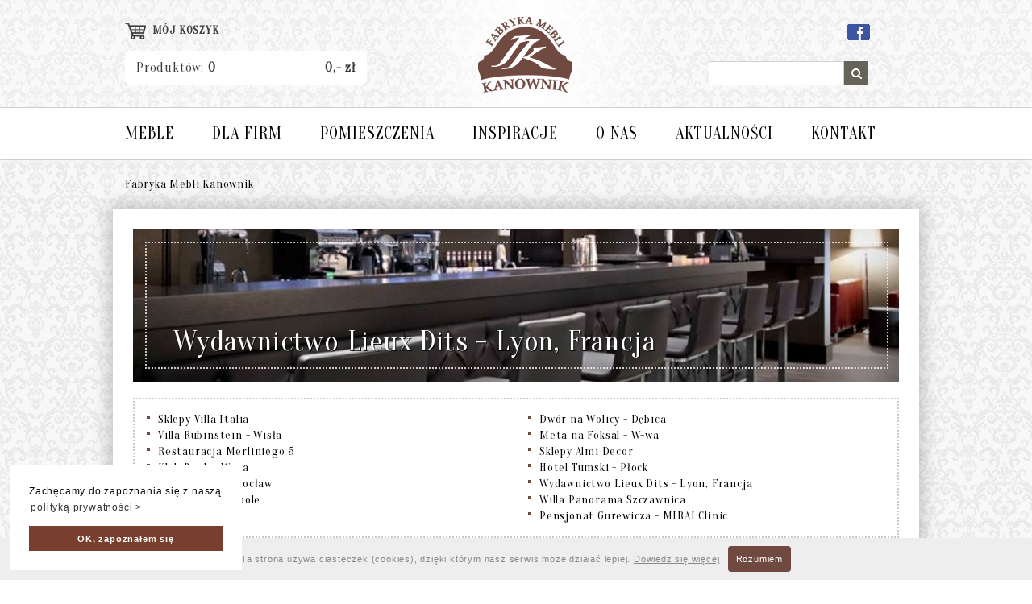

--- FILE ---
content_type: text/html; charset=UTF-8
request_url: https://www.kanownik.pl/firmy.php?id=632
body_size: 5947
content:

<!DOCTYPE html>
<!--[if IE 8 ]>
<html class="no-js ie8" lang="en"> <![endif]-->
<!--[if IE 9 ]>
<html class="no-js ie9" lang="en"> <![endif]-->
<!--[if (gt IE 9)|!(IE)]><!-->
<html class="no-js" lang="en"> <!--<![endif]-->
<head lang="en">
    <meta charset="UTF-8">
    <meta name="description" content="">
    <meta http-equiv="X-UA-Compatible" content="IE=edge">
    <meta name="viewport" content="width=device-width, initial-scale=1, maximum-scale=1">
	<link href='https://fonts.googleapis.com/css?family=Oranienbaum&subset=latin,latin-ext' rel='stylesheet' type='text/css'>

    <title>Meble dla firm na wymiar | Kanownik Warszawa - Wieliszew</title>
    <link rel="stylesheet" href="assets/fonts/font-awesome/css/font-awesome.min.css"/>
    <link rel="stylesheet" type="text/css" href="assets/css/bootstrap.css">
    <link rel="stylesheet" type="text/css" href="assets/css/style.css">
    <link rel="stylesheet" href="assets/css/select2.css">
	<script type="text/javascript" src="whcookies.js"></script>
	<link rel="icon" type="image/png" href="img/favicon.png">    
    <!--<link rel="stylesheet" type="text/css" href="assets/css/bootstrap.css">
    <link rel="stylesheet" type="text/css" href="assets/css/style.css">-->

    <!--[if lt IE 9]>
    <script src="assets/bootstrap/js/html5shiv.min.js"></script>
    <script src="assets/bootstrap/js/respond.min.js"></script>
    <![endif]-->

    <script src="assets/js/modernizr.custom.js"></script>
</head>

<body class="ct-headroom--scrollUpBoth cssAnimate">

<a name="gora"></a>

<div class="ct-headerWrapper" style="background-image: url('img/tlo-naglowek.png');">

<link rel="stylesheet" type="text/css" href="cookieconsent.min.css" />
<script src="cookieconsent.min.js"></script>
<script>
window.addEventListener("load", function(){
window.cookieconsent.initialise({
  "palette": {
    "popup": {
      "background": "#fff"
    },
    "button": {
      "background": "#783f2e"
    }
  },
  "position": "bottom-left"
})});
</script>

<script>
  (function(i,s,o,g,r,a,m){i['GoogleAnalyticsObject']=r;i[r]=i[r]||function(){
  (i[r].q=i[r].q||[]).push(arguments)},i[r].l=1*new Date();a=s.createElement(o),
  m=s.getElementsByTagName(o)[0];a.async=1;a.src=g;m.parentNode.insertBefore(a,m)
  })(window,document,'script','//www.google-analytics.com/analytics.js','ga');
  ga('create', 'UA-61738413-1', 'auto');
  ga('send', 'pageview');
</script>

<script language="JavaScript" type="text/javascript">
     function sprawdzenieDlugosci() 
      {
         if (document.wyszukiwarka.szukaj.value.length<3) {
          alert("Aby uruchomić wyszukiwarkę podaj min. 3 znaki.");
          return false;
         }
         return true;
        }
</script>

<script type="text/javascript">
function MM_swapImgRestore() { //v3.0
  var i,x,a=document.MM_sr; for(i=0;a&&i<a.length&&(x=a[i])&&x.oSrc;i++) x.src=x.oSrc;
}
function MM_preloadImages() { //v3.0
  var d=document; if(d.images){ if(!d.MM_p) d.MM_p=new Array();
    var i,j=d.MM_p.length,a=MM_preloadImages.arguments; for(i=0; i<a.length; i++)
    if (a[i].indexOf("#")!=0){ d.MM_p[j]=new Image; d.MM_p[j++].src=a[i];}}
}

function MM_findObj(n, d) { //v4.01
  var p,i,x;  if(!d) d=document; if((p=n.indexOf("?"))>0&&parent.frames.length) {
    d=parent.frames[n.substring(p+1)].document; n=n.substring(0,p);}
  if(!(x=d[n])&&d.all) x=d.all[n]; for (i=0;!x&&i<d.forms.length;i++) x=d.forms[i][n];
  for(i=0;!x&&d.layers&&i<d.layers.length;i++) x=MM_findObj(n,d.layers[i].document);
  if(!x && d.getElementById) x=d.getElementById(n); return x;
}

function MM_swapImage() { //v3.0
  var i,j=0,x,a=MM_swapImage.arguments; document.MM_sr=new Array; for(i=0;i<(a.length-2);i+=3)
   if ((x=MM_findObj(a[i]))!=null){document.MM_sr[j++]=x; if(!x.oSrc) x.oSrc=x.src; x.src=a[i+2];}
}
</script>

<div id="fb-root"></div>
<script>(function(d, s, id) {
  var js, fjs = d.getElementsByTagName(s)[0];
  if (d.getElementById(id)) return;
  js = d.createElement(s); js.id = id;
  js.src = "//connect.facebook.net/pl_PL/sdk.js#xfbml=1&version=v2.3";
  fjs.parentNode.insertBefore(js, fjs);
}(document, 'script', 'facebook-jssdk'));</script>

            <div class="container" style="width: 1000px;">

			<div style="width: 324px; float: left; margin-top: 28px;">


			<a href="s.php?id=1600" style="text-decoration: none;">
<img src="img/koszyk.png"><font style="color: #3f3f3f;">&nbsp; <b>MÓJ KOSZYK</b></font> <div id="koszyk">
<div class="row" style="background: #fff; border-radius: 5px; margin-top: 14px; margin-left: 0px; border-bottom: 1px solid #d1d0cd; width: 300px;">
<div class="col-sm-6" style="padding-top: 10px; padding-bottom: 10px; padding-left: 14px; color: #3a3a3a; font-size: 16px;">Produktów: <b>0</b></div>
<div class="col-sm-6" style="padding-top: 10px; padding-bottom: 10px; text-align: right; padding-right: 14px; color: #3a3a3a; font-size: 16px;"><b>0,- zł</b></div>
</div>
</a>
</div>

<div class="zawartosckoszyka" style="display: none;">

<table style="width: 100%; margin-top: 0px;"><tr><td style="padding-top: 25px; padding-bottom: 25px;" colspan="2"><div align="center" style="font-size: 18px; line-height: 26px;">W koszyku nie ma jeszcze produktów</div></td></tr></table>

</div>
            

            
            </div>
			<div style="width: 400px; float: left; text-align: left;"><a href="https://www.kanownik.pl"><img src="img/kanownik_meble.png" border="0" alt="Fabryka Mebli KANOWNIK – meble drewniane" title="Fabryka Mebli KANOWNIK  – meble drewniane" /></a></div>
			<div style="width: 230px; float: left; text-align: right; padding-right: 30px; padding-top: 0px;">

			<a href="https://pl-pl.facebook.com/meble.kanownik" target="_blank">
            <img src="img/ico_facebook.png" border="0" alt="Meble Kanownik na FB" title="Meble Kanownik na FB" style="margin-top: 30px; margin-bottom: 26px;">
            </a>
            
            <br/>
            <div style="width: 168px; float: left;">
            <form method="GET" action="s.php" ENCTYPE="multipart/form-data" ACCEPT-CHARSET="utf-8" NAME="wyszukiwarka" onSubmit="return sprawdzenieDlugosci()">
            <input type="text" name="szukaj" style="border: solid 1px #d1d0cd; width: 168px; height: 30px; padding-left: 6px; padding-top: 2px; padding-bottom: 2px; color: #000; font-size: 12px;">
            </form></div>
            <div style="width: 30px; float: left;"><a href="javascript:if (sprawdzenieDlugosci()) 
            document.wyszukiwarka.submit();"><img onClick="return sprawdzenieDlugosci();" src="img/ico_search.png" alt="szukaj" title="szukaj" border="0" style="align: absmidle;"></a></div>

            
            </div>
            </div>



            <nav class="navbar yamm">
                <div class="container" style="width: 1000px;">

                    <ul class="nav navbar-nav ct-navbar--fadeIn" >
                        <li class="dropdown">
                            <a href="794,Biblioteki.html">MEBLE</a>

                            <ul class="dropdown-menu ct-u-paddingBottom0">
                                <li>
                                    <div class="yamm-content">
                                        <div class="row">
                                            <h5 class="text-uppercase" style="color: #fff;"><strong>Meble</strong></h5>

            <div class="col-md-3 col-sm-3"><ul class="list-unstyled">
            
			<li><a href="1434,Bestsellery.html"><i class="fa fa-angle-right fa-fw"></i> Bestsellery</a></li>

			
			<li><a href="794,Biblioteki.html"><i class="fa fa-angle-right fa-fw"></i> Biblioteki</a></li>

			
			<li><a href="793,Biurka.html"><i class="fa fa-angle-right fa-fw"></i> Biurka</a></li>

			
			<li><a href="852,Drzwi.html"><i class="fa fa-angle-right fa-fw"></i> Drzwi</a></li>

			
			<li><a href="790,Garderoby.html"><i class="fa fa-angle-right fa-fw"></i> Garderoby</a></li>

			</ul></div><div class="col-md-3 col-sm-3"><ul class="list-unstyled">
			<li><a href="792,Komody-i-konsole.html"><i class="fa fa-angle-right fa-fw"></i> Komody i konsole</a></li>

			
			<li><a href="791,Kredensy.html"><i class="fa fa-angle-right fa-fw"></i> Kredensy</a></li>

			
			<li><a href="789,Lozka.html"><i class="fa fa-angle-right fa-fw"></i> Łóżka</a></li>

			
			<li><a href="784,Meble-do-kuchni.html"><i class="fa fa-angle-right fa-fw"></i> Meble do kuchni</a></li>

			
			<li><a href="797,Meble-do-lazienki.html"><i class="fa fa-angle-right fa-fw"></i> Meble do łazienki</a></li>

			</ul></div><div class="col-md-3 col-sm-3"><ul class="list-unstyled">
			<li><a href="799,Meble-dzieciece.html"><i class="fa fa-angle-right fa-fw"></i> Meble dziecięce</a></li>

			
			<li><a href="785,Stoly.html"><i class="fa fa-angle-right fa-fw"></i> Stoły</a></li>

			
			<li><a href="786,Stoly-kawowe.html"><i class="fa fa-angle-right fa-fw"></i> Stoły kawowe</a></li>

			
			<li><a href="787,Szafki-TV.html"><i class="fa fa-angle-right fa-fw"></i> Szafki TV</a></li>

			
			<li><a href="798,Zabudowy.html"><i class="fa fa-angle-right fa-fw"></i> Zabudowy</a></li>

			</ul></div><div class="col-md-3 col-sm-3"><ul class="list-unstyled">
            <li><a href="firmy.php?id=303"><i class="fa fa-angle-right fa-fw"></i> <b>Meble dla firm</b></a></li>
            <li><a href="kolekcje.php?id=2"><i class="fa fa-angle-right fa-fw"></i> Kolekcje</a></li>
            <li><a href="okazje.php"><i class="fa fa-angle-right fa-fw"></i> Wyprzedaż mebli</a></li>


           
                                                </ul>
                                            </div>
                                        </div>
                                    </div>
                                </li>
                            </ul>
                        </li>
                        
                        <li><a href="firmy.php?id=303">DLA FIRM</a></li>
                        
                        <li class="dropdown"><a href="pomieszczenia.php?id=4">POMIESZCZENIA</a>
                            <ul class="dropdown-menu ct-u-paddingBottom0">
                                <li>
                                    <div class="yamm-content">
                                        <div class="row">
                                            <h5 class="text-uppercase" style="color: #fff;"><strong>POMIESZCZENIA</strong></h5>

	<div class="col-md-6 col-sm-6"><ul class="list-unstyled">                        

		<li><a href="pomieszczenia.php?id=8"><i class="fa fa-angle-right fa-fw"></i>  Dla firm</a></li>
		<li><a href="pomieszczenia.php?id=4"><i class="fa fa-angle-right fa-fw"></i>  Gabinet</a></li>
		<li><a href="pomieszczenia.php?id=6"><i class="fa fa-angle-right fa-fw"></i>  Holl</a></li>
		<li><a href="pomieszczenia.php?id=1"><i class="fa fa-angle-right fa-fw"></i>  Jadalnia</a></li>
		<li><a href="pomieszczenia.php?id=2"><i class="fa fa-angle-right fa-fw"></i>  Kuchnia</a></li>
	</ul></div><div class="col-md-6 col-sm-6"><ul class="list-unstyled">	<li><a href="pomieszczenia.php?id=7"><i class="fa fa-angle-right fa-fw"></i>  Łazienka</a></li>
		<li><a href="pomieszczenia.php?id=9"><i class="fa fa-angle-right fa-fw"></i>  Pozostałe</a></li>
		<li><a href="pomieszczenia.php?id=3"><i class="fa fa-angle-right fa-fw"></i>  Salon</a></li>
		<li><a href="pomieszczenia.php?id=5"><i class="fa fa-angle-right fa-fw"></i>  Sypialnia</a></li>
	
                        
                                                </ul>
                                            </div>
                                        </div>
                                    </div>
                                </li>
                            </ul>                        
                        </li>


                        <li class="dropdown">
                            <a href="realizacje.php?id=1">INSPIRACJE</a>

                            <ul class="dropdown-menu ct-u-paddingBottom0">
                                <li>
                                    <div class="yamm-content">
                                        <div class="row">
                                            <h5 class="text-uppercase" style="color: #fff;"><strong>Inspiracje i realizacje</strong></h5>
                                            <div class="col-md-8 col-sm-8">
                                                <ul class="list-unstyled">
                                                <li><a href="realizacje.php?id=1"><i class="fa fa-angle-right fa-fw"></i> Dla domu</a></li>
                                                <li><a href="realizacje.php?id=2"><i class="fa fa-angle-right fa-fw"></i> Dla firmy</a></li>
                                                </ul>
                                             </div>
										</div>
                                        </div>
                                        </li>
                                        </ul>
                                        </li>
                        <li class="dropdown"><a href="805,O_nas.html">O NAS</a>

                            <ul class="dropdown-menu ct-u-paddingBottom0">
                                <li>
                                    <div class="yamm-content">
                                        <div class="row">
                                            <div class="col-md-12 col-sm-12">
                                                <ul class="list-unstyled">
                                                <li><a href="805,O_nas.html"><i class="fa fa-angle-right fa-fw"></i> O nas</a></li>
                                                <li><a href="1702,Polityka-prywatnosci.html"><i class="fa fa-angle-right fa-fw"></i> Polityka prywatności</a></li>
                                                </ul>
                                             </div>
										</div>
                                        </div>
                                        </li>
                                        </ul>                        
                        
                        </li>

                        <li class="dropdown">
                            <a href="aktualnosci.html">AKTUALNOŚCI</a>

                            <ul class="dropdown-menu ct-u-paddingBottom0">
                                <li>
                                    <div class="yamm-content">
                                        <div class="row">
                                            <div class="col-md-12 col-sm-12">
                                                <ul class="list-unstyled">
                                                <li><a href="aktualnosci.html"><i class="fa fa-angle-right fa-fw"></i> Aktualności</a></li>
                                                <li><a href="okazje.php"><i class="fa fa-angle-right fa-fw"></i> Wyprzedaże</a></li>
                                                </ul>
                                             </div>
										</div>
                                        </div>
                                        </li>
                                        </ul>
                                        </li>
                        <li><a href="802,Kontakt.html">KONTAKT</a></li>
                    </ul>
                    
                    
                </div>
            </nav>
        </div>


<div style="margin: auto; max-width: 970px; margin-top: 20px; margin-bottom: 20px;"><a href="https://www.kanownik.pl" style="color: #000;">Fabryka Mebli Kanownik</a></div>

<div class="ct-contentWrapper" style="max-width: 1000px; margin-top: 0px; background-image: url('img/tlo2.png');  padding: 25px; background-position: top center; background-repeat: no-repeat;   -webkit-box-shadow: 0px 0px 20px 5px rgba(0,0,0,0.2); -moz-box-shadow: 0px 0px 20px 5px rgba(0,0,0,0.2); box-shadow: 0px 0px 20px 5px rgba(0,0,0,0.2);">

<!--------- szablon listy produktow ------------>

                <div class="row">

                    <div class="col-md-12">

 

                    
                    <div style="width: 950px; height: 190px; background-image: url('img/6firmy2.jpg'); padding: 50px; padding-top: 100px;"><h1 style="color: #fff; font-size: 36px; text-shadow: 1px 1px #000;">Wydawnictwo Lieux Dits - Lyon, Francja</h1></div>

<!------------ produkty -------------->


  <link rel="stylesheet" href="css/style.css">
  <link rel="stylesheet" href="css/jPages.css">
  <link rel="stylesheet" href="css/animate.css">
  <link rel="stylesheet" href="css/github.css">

  <script type="text/javascript" src="js/jquery-1.8.2.min.js"></script>
  <script type="text/javascript" src="js/highlight.pack.js"></script>
  <script type="text/javascript" src="js/tabifier.js"></script>
  <script src="js/js.js"></script>

    <div id="content" class="defaults">

    <br/>

	<div style="width: 950px; border: 2px #cbcbcb dotted; padding: 15px; display: block;">

	<div class="row">
	<div class="col-md-6">
	
	

    <img src="img/dot.png" style="float: left;"/><a href="firmy.php?id=303" style="color: #000;"> Sklepy Villa Italia</a><br/>
	    

    <img src="img/dot.png" style="float: left;"/><a href="firmy.php?id=315" style="color: #000;"> Villa Rubinstein - Wisła</a><br/>
	    

    <img src="img/dot.png" style="float: left;"/><a href="firmy.php?id=342" style="color: #000;"> Restauracja Merliniego 5</a><br/>
	    

    <img src="img/dot.png" style="float: left;"/><a href="firmy.php?id=347" style="color: #000;"> Klub Bank - W-wa</a><br/>
	    

    <img src="img/dot.png" style="float: left;"/><a href="firmy.php?id=355" style="color: #000;"> Pod Fredrą - Wrocław</a><br/>
	    

    <img src="img/dot.png" style="float: left;"/><a href="firmy.php?id=360" style="color: #000;"> Piano Hotel - Opole</a><br/>
	</div><div class="col-md-6">    

    <img src="img/dot.png" style="float: left;"/><a href="firmy.php?id=375" style="color: #000;"> Dwór na Wolicy - Dębica</a><br/>
	    

    <img src="img/dot.png" style="float: left;"/><a href="firmy.php?id=506" style="color: #000;"> Meta na Foksal - W-wa</a><br/>
	    

    <img src="img/dot.png" style="float: left;"/><a href="firmy.php?id=514" style="color: #000;"> Sklepy Almi Decor</a><br/>
	    

    <img src="img/dot.png" style="float: left;"/><a href="firmy.php?id=531" style="color: #000;"> Hotel Tumski - Płock</a><br/>
	    

    <img src="img/dot.png" style="float: left;"/><a href="firmy.php?id=632" style="color: #000;"> Wydawnictwo Lieux Dits - Lyon, Francja</a><br/>
	    

    <img src="img/dot.png" style="float: left;"/><a href="firmy.php?id=903" style="color: #000;"> Willa Panorama Szczawnica</a><br/>
	    

    <img src="img/dot.png" style="float: left;"/><a href="firmy.php?id=956" style="color: #000;"> Pensjonat Gurewicza - MIRAI Clinic</a><br/>
	        </div>
	</div>
    </div>


      <!-- item container -->
      <ul id="itemContainer" style="width: 950px; margin-left: 0px;">


		<li>
        <div style="width: 302px; height: 230px; background-image: url('img/tlo6a.png'); float: left; padding: 15px; text-align: center;">
        <a href="1418,Lieux-Dits_001.html"><img src="../news/320_1418_01_biblioteka_lyon_francja.jpg" border="0"></a>
		<div class="opisProduktu"><a href="1418,Lieux-Dits_001.html" style="color: #000;">Lieux Dits_001</a></div>                
        </div></li>


		<li>
        <div style="width: 302px; height: 230px; background-image: url('img/tlo6a.png'); float: left; padding: 15px; text-align: center;">
        <a href="1419,Lieux-Dits_002.html"><img src="../news/320_1419_02_bibliotheque_lyon.jpg" border="0"></a>
		<div class="opisProduktu"><a href="1419,Lieux-Dits_002.html" style="color: #000;">Lieux Dits_002</a></div>                
        </div></li>


		<li>
        <div style="width: 302px; height: 230px; background-image: url('img/tlo6a.png'); float: left; padding: 15px; text-align: center;">
        <a href="1420,Lieux-Dits_003.html"><img src="../news/320_1420_03_bibliotheque_france_kanownik.jpg" border="0"></a>
		<div class="opisProduktu"><a href="1420,Lieux-Dits_003.html" style="color: #000;">Lieux Dits_003</a></div>                
        </div></li>


	  </ul>
    </div> <!--! end of #content -->

<!------------ produkty koniec ------->

      <div class="holder"></div>
                   
                    </div>
                </div>










</div>

<div class="clearfix"></div>

<div style="margin: auto; max-width: 1000px;">

<div class="ct-contentWrapper" style="margin-top: 35px; background-image: url('img/fiszka1.png'); background-position: top center; background-repeat: no-repeat; width: 315px; height: 174px; float: left; -webkit-box-shadow: 0px 0px 20px 5px rgba(0,0,0,0.2); -moz-box-shadow: 0px 0px 20px 5px rgba(0,0,0,0.2); box-shadow: 0px 0px 20px 5px rgba(0,0,0,0.2);">

	
<div style="width: 247px; margin: auto; margin-top: 32px;">
<div style="height: 55px;">
<a href="1732,WAZNA-INFORMACJA.html" style="color: #bd0000; font-size: 26px; font-family: 'Oranienbaum', serif; letter-spacing: 0.8px;">WAŻNA INFORMACJA</a>
</div>
<br />

<img src="img/kreska.png" alt="" />
<br />
<div style="float: left; width: 160px; font-size: 14px; font-family: 'Oranienbaum', serif; letter-spacing: 0.8px;"><a href="aktualnosci.html" style="text-decoration: none;">AKTUALNOŚCI</a></div>
<div style="float: left; width: 87px; font-color: #797a7c; font-size: 11px; padding-top: 1px; text-align: right;"><img src="img/zegar.png" style="align: absmiddle;" alt="">&nbsp; 12.07.2024</div>

	
</div>

</div>

<div class="ct-contentWrapper" style="margin-top: 35px; margin-left: 35px; width: 301px; height: 174px; float: left; -webkit-box-shadow: 0px 0px 20px 5px rgba(0,0,0,0.2); -moz-box-shadow: 0px 0px 20px 5px rgba(0,0,0,0.2); box-shadow: 0px 0px 20px 5px rgba(0,0,0,0.2);"><a href="1602,Wycen_i_zamow_meble_online!.html"><img src="img/oblicz.png" border="0" alt="" /></a></div>

<div class="ct-contentWrapper" style="margin-top: 35px; margin-left: 35px; width: 314px; height: 174px; float: left; -webkit-box-shadow: 0px 0px 20px 5px rgba(0,0,0,0.2); -moz-box-shadow: 0px 0px 20px 5px rgba(0,0,0,0.2); box-shadow: 0px 0px 20px 5px rgba(0,0,0,0.2);"><a href="1601,Nasze_meble_w_mediach.html" target="_blank"><img src="img/media.png" border="0"  alt="" /></a></div>

</div>
<div style="clear: both;"></div>

<div style="width: 100%; background-image: url('img/tlo5.png'); background-position: top center; height: 182px; margin-top: 30px; ">

	<div style="margin: auto; max-width: 1000px; ">
    <img src="img/stopka.png" style="margin-top: 25px;" alt="" title="" />
    
    <div style="width: 375px; float: left; padding-top: 24px; font-family: Trebuchet MS; color: #666459;">
    &copy; KANOWNIK '2018<br/>
    <img src="img/kreska2.png" style="margin-bottom: 5px;" alt="" title="" />
    <div style="width: 140px; float: left; font-size: 11px; line-height: 14px;"></div>
    <div style="width: 210px; float: left; margin-left: 25px; font-size: 11px; letter-spacing: -0.05px; text-align: justify; line-height: 14px;"></div>
    </div>

    <div style="width: 150px; float: left; padding-top: 22px; margin-left: 70px; font-family: Trebuchet MS; color: #666459;"><img src="img/logo-stopka.png" alt="Fabryka Mebli Kanownik" title="Fabryka Mebli Kanownik" /></div>

    <div style="width: 375px; margin-left: 30px; float: left; padding-top: 24px; font-family: Trebuchet MS; color: #666459;">
    <div style="text-align: right; width: 375px;"><a href="#gora" style="color: #666459;">^ do góry</a></div>
    <img src="img/kreska2.png" style="margin-bottom: 5px;" alt="" title="" />
    <div style="width: 375px;">


 
    <p style="font-size: 11px; letter-spacing: -0.05px; text-align: justify; line-height: 14px;">Producent mebli stylowych i nowoczesnych, nietypowych i pod wymiar. Zapewniamy wsparcie projektowe.</p>
  
    
    </div>
    </div>

</div></div>

    <!-- JavaScripts files -->

    <script src="assets/bootstrap/js/bootstrap.min.js"></script>
    <script src="assets/js/jquery.placeholder.min.js"></script>
    <script src="assets/js/jquery.easing.1.3.js"></script>
    <script src="assets/js/device.min.js"></script>
    <script src="assets/js/jquery.browser.min.js"></script>
    <script src="assets/js/snap.min.js"></script>
    <script src="assets/js/jquery.appear.js"></script>

    <script src="assets/plugins/headroom/headroom.js"></script>
    <script src="assets/plugins/headroom/jQuery.headroom.js"></script>
    <script src="assets/plugins/headroom/init.js"></script>

    <script src="assets/form/js/contact-form.js"></script>

    <script src="assets/js/select2/select2.min.js"></script>
    <script src="assets/js/stacktable/stacktable.js"></script>


    <script src="assets/plugins/owl/owl.carousel.min.js"></script>
    <script src="assets/plugins/owl/init.js"></script>

    <script src="assets/js/elevate-zoom/jquery.elevatezoom.js"></script>
    <script src="assets/js/elevate-zoom/init.js"></script>

    <script src="assets/js/main.js"></script>

    

</body>
</html>

--- FILE ---
content_type: application/javascript
request_url: https://www.kanownik.pl/assets/plugins/headroom/init.js
body_size: 2003
content:
/*
By Lucas Fajger

What we needa here!
---------------------------
1.CSS

 Navbar scroll top class u should style on your own how width are your fixed elements, if they are not witdh from top: 0, left: 0 then we remove left:0;
 .navbar-scroll-top {
 position: fixed;
 left: 0;
 top: 0;
 width: 100%;
 z-index: 9999;
 }

 //headroom styles for fixed headers and menus
 .headroom {
 transition: transform 200ms linear;
 z-index: 9998;
 }
 .headroom--pinned {
 transform: translateY(0%);
 display: block;
 }
 .headroom--unpinned {
 transform: translateY(-100%);
 display: none;
 }

2. CLASSES inside tags - required
 For topBar - ct-topBar  <div class="ct-topBar">
 For menu - navbar <nav class="navbar"> - no matter if it's nav or div :)

2.1 Classes in Body we use for different variations

 Body classes Navbars/TopBars:

 ct-headroom--scrollUpMenu
 ct-headroom--scrollUpTopBar
 ct-headroom--scrollUpBoth
 ct-headroom--fixedTopBar
 ct-headroom--fixedMenu
 ct-headroom--fixedBoth
 ct-headroom--hideMenu

 <body class="ct-headroom--fixedBoth">


3. if you dont have in your main.js $topbarel and $navbarel and $bodyel variables then copy them at the beggining in this function:

 var $bodyel = jQuery("body");
 var $navbarel = jQuery(".navbar");
 var $topbarel = jQuery(".ct-topBar");


4. if you dont have the function validate in main js, copy this before this init

 function validatedata($attr, $defaultValue) {
 "use strict";
 if ($attr !== undefined) {
 return $attr
 }
 return $defaultValue;
 }

TIP: If you have both elements with this effect deployed in main html then good practise is set the same offset for the both elements
TIP: We have default values as data attributes, but if you mind you can change it on your own:
EXAMPLE: <div class="ct-topBar" data-starttopbar=300 data-offset="500">

 */

(function($){
    "use strict";

    $(document).ready(function () {
        var $headroomStr = "ct-js-headroom";
        var $headroomCla = ".ct-js-headroom";
        var $topBarStr = "ct-topBar";
        var $navBarStr = "navbar";

        if($bodyel.hasClass("ct-headroom--scrollUpMenu")){
            $navbarel.addClass($headroomStr);
        }
        else if($bodyel.hasClass("ct-headroom--scrollUpTopBar")){
            $topbarel.addClass($headroomStr);
        }
        else if($bodyel.hasClass("ct-headroom--scrollUpBoth")){
            var $scrollUpBoth = true;
            $topbarel.addClass($headroomStr);
            $navbarel.addClass($headroomStr);
        }
        else if($bodyel.hasClass("ct-headroom--fixedTopBar")){
            var $fixedTopBar = true;
            $topbarel.addClass($headroomStr);
        }
        else if($bodyel.hasClass("ct-headroom--fixedMenu")){
            var $fixedMenu = true;
            $navbarel.addClass($headroomStr);
        }
        else if($bodyel.hasClass("ct-headroom--fixedBoth")){
            var $fixedBoth = true;
            var $scrollUpBoth = true;
            $topbarel.addClass($headroomStr);
            $navbarel.addClass($headroomStr);
        }
        else if($bodyel.hasClass("ct-headroom--hideMenu")){
            var $fixedScrollUpTopBar = true;
            var $scrollUpTopBar = true;
            $topbarel.addClass($headroomStr);
            $navbarel.addClass($headroomStr);
        }
        else{
            return;
        }

        if($($headroomCla).length > 0){
            $($headroomCla).each(function(){
                var $this = $(this);

                //Position of the topBar and navbar, when (scroll position) we grab it
                var $startPositionTopBar = 0;
                var $startPositionNavbar = 200;

                var ctstarttopbar = validatedata($this.attr("data-starttopbar"), $startPositionTopBar); //default position 0
                var ctstartnavbar = validatedata($this.attr("data-startnavbar"), $startPositionNavbar); //default position 170

                $(window).scroll(function(){
                    var scrollPos = $(window).scrollTop();

                    if ($this.hasClass($topBarStr)){
                        if (scrollPos > ctstarttopbar){
                            $this.addClass("navbar-scroll-top");
                        }
                        else{
                            $this.removeClass("navbar-scroll-top");
                        }
                    }
                    else if($this.hasClass($navBarStr)){
                        if (scrollPos >  ctstartnavbar){
                            $this.addClass("navbar-scroll-top");

                            if($scrollUpBoth || $scrollUpTopBar){
                                //this attribute we put in navbar only if we use ct-headroom--scrollUpBoth, ct-headroom--fixedBoth, ct-headroom--hideMenu
                                var ctheighttopbar = validatedata($this.attr("data-heighttopbar"), "0px"); // height of topbar needed for positiong menu below topbar exact how height is topbar :)
                                $this.css("top",ctheighttopbar); //add 50px for menu coz topbar has 50px, we want to put it below
                            }
                        }
                        else{
                            $this.removeClass("navbar-scroll-top");
                            if($scrollUpBoth || $scrollUpTopBar){
                                $this.css("top","auto");
                            }
                        }
                    }
                });

                var ctoffset = validatedata($this.attr("data-offset"), 1200); //this is the offset when taken elements have to disappear

                var cttolerance = validatedata($this.attr("data-tolerance"), 5); /// you can specify tolerance individually for up/down scroll
                var ctinitiial = validatedata($this.attr("data-initial"), "animatedHeadroom"); // when element is initialised
                var cttop = validatedata($this.attr("data-top"), "headroom--top");  // when above offset
                var ctnotTop = validatedata($this.attr("data-top"), "headroom--not-top"); // when below offset

                if($fixedScrollUpTopBar){
                    if($this.hasClass("ct-topBar")){
                        var $fixedScrollUpTopBarConfirmed = true;
                    }
                }

                if($fixedBoth || $fixedTopBar || $fixedMenu || $fixedScrollUpTopBarConfirmed){
                    //if you want to fix elements for good, then we should change variables so that they are with the same name, no matter what
                    var ctpinned = validatedata($this.attr("data-pinned"), "IAmFixed");
                    var ctunpinned = validatedata($this.attr("data-unpinned"), "IAmFixed");
                }
                else{
                    var ctpinned = validatedata($this.attr("data-pinned"), "fadeInDown"); //effect when elements appears itself -  when scrolling up
                    var ctunpinned = validatedata($this.attr("data-unpinned"), "fadeOutUp"); //effect when elements disappears itself -  when scrolling down
                }

                $this.headroom({ //do this for each element use  add .ct-js-headroom

                    "offset": ctoffset,// vertical offset in px before element is first unpinned
                    "tolerance": cttolerance, // scroll tolerance in px before state changes
                    "top": cttop, // when above offset
                    "notTop": ctnotTop, // when below offset

                    "classes": {
                        "initial": ctinitiial, // when element is initialised
                        "pinned": ctpinned, // when scrolling up
                        "unpinned": ctunpinned // when scrolling down
                    }
                });
            });
        }
    });
})(jQuery);


--- FILE ---
content_type: application/javascript
request_url: https://www.kanownik.pl/assets/plugins/owl/init.js
body_size: 2662
content:
(function ($) {
    "use strict";

    $(document).ready(function () {
        /* ====================== */
        /* ==== OWL CAROUSEL ==== */

        if($().owlCarousel){
            if ($(".ct-js-owl").length > 0) {
                $(".ct-js-owl").each(function (){
                    var $this = $(this);

                    var ctanimations = validatedata($this.attr("data-animations"), false);

                    $this.find(".item").each(function () {
                        var $slide_item = $(this);
                        var bg = validatedata($slide_item.attr('data-bg'), false);
                        if (bg) {
                            $slide_item.css('background-image', 'url("' + bg + '")');
                        }
                    });

                    $this.css('min-height', $this.attr('data-height'));
                    $this.css('height', $this.attr('data-height'));
                    $this.find('.owl-wrapper-outer').css('min-height', $this.attr('data-height'));
                    $this.find('.owl-wrapper-outer').css('height', $this.attr('data-height'));
                    $this.find('.owl-wrapper').css('min-height', $this.attr('data-height'));
                    $this.find('.owl-wrapper').css('height', $this.attr('data-height'));
                    $this.find(".item").css('height', $this.attr('data-height'));

                    if($devicewidth < 768 || device.mobile() || device.ipad() || device.androidTablet()){
                        ctanimations = false;
                        $('.owl-item [data-fx]').addClass('activate');
                    }

                    var ctitems = parseInt(validatedata($this.attr("data-items"), 5), 10);
                    var $lgItems = parseInt(validatedata($this.attr("data-lgItems"), 4), 10);
                    var $mdItems = parseInt(validatedata($this.attr("data-mdItems"), 3), 10);
                    var $smItems = parseInt(validatedata($this.attr("data-smItems"), 2), 10);
                    var $xsItems = parseInt(validatedata($this.attr("data-xsItems"), 1), 10);
                    var ctsingleitem = parseBoolean($this.attr("data-single"), true);
                    var ctscaleitems = parseBoolean($this.attr("data-scaleUp"), false);

                    var ctslidespeed = parseInt(validatedata($this.attr("data-slideSpeed"), 1200), 10);
                    var ctpagspeed = parseInt(validatedata($this.attr("data-paginationSpeed"), 800), 10);
                    var ctrewindspeed = parseInt(validatedata($this.attr("data-rewindSpeed"), 1000), 10);

                    var ctautoplay = parseBoolean($this.attr("data-autoPlay"), false);
                    if($this.attr("data-autoPlaySpeed") != null){
                        ctautoplay = parseInt(validatedata($this.attr("data-autoPlaySpeed"), 6000), 10);
                    }
                    var ctstophover = parseBoolean($this.attr("data-stopOnHover"), false);

                    var ctnavigation = parseBoolean($this.attr("data-navigation"), false);
                    var ctrewindnav = parseBoolean($this.attr("data-rewindNav"), true);
                    var ctscrollperpage = parseBoolean($this.attr("data-scrollPerPage"), false)

                    var ctpagination = parseBoolean($this.attr("data-pagination"), true);
                    var ctpaginationnumbers = parseBoolean($this.attr("data-paginationNumbers"), false);

                    var ctresponsive = parseBoolean($this.attr("data-responsive"), true);

                    var ctlazyload = parseBoolean($this.attr("data-lazyLoad"), false);

                    var ctautoheight = parseBoolean($this.attr("data-autoHeight"), false);

                    var ctmouse = parseBoolean($this.attr("data-mouse"), true);
                    var cttouch = parseBoolean($this.attr("data-touch"), true);

                    var cttransition = validatedata($this.attr("data-cttransition"), "fade");


                    $this.owlCarousel({
                        // Most important owl features
                        items : ctitems, //This variable allows you to set the maximum amount of items displayed at a time with the widest browser width
                        itemsDesktop : [$lgWidth,$lgItems], //This allows you to preset the number of slides visible with a particular browser width. The format is [x,y] whereby x=browser width and y=number of slides displayed. For example [1199,4] means that if(window<=1199){ show 4 slides per page} Alternatively use itemsDesktop: false to override these settings.
                        itemsDesktopSmall : [$mdWidth,$mdItems], //As above.
                        itemsTablet: [$smWidth,$smItems], // As above.
                        itemsMobile : [$xsWidth,$xsItems], // As above.
                        singleItem : ctsingleitem, // Display only one item.
                        itemsScaleUp : ctscaleitems, // Option to not stretch items when it is less than the supplied items.

                        //Basic Speeds
                        slideSpeed : ctslidespeed, // Slide speed in milliseconds
                        paginationSpeed : ctpagspeed, // Pagination speed in milliseconds
                        rewindSpeed : ctrewindspeed, // Rewind speed in milliseconds

                        //Autoplay
                        autoPlay : 10000, // Change to any integrer for example autoPlay : 5000 to play every 5 seconds. If you set autoPlay: true default speed will be 5 seconds.
                        stopOnHover : ctstophover, // Stop autoplay on mouse hover

                        // Navigation
                        navigation : ctnavigation, // Display "next" and "prev" buttons.
                        navigationText : false, // You can customize your own text for navigation. To get empty buttons use navigationText : false. Also HTML can be used here
                        rewindNav : ctrewindnav, // Slide to first item. Use rewindSpeed to change animation speed.
                        scrollPerPage : ctscrollperpage, // Scroll per page not per item. This affect next/prev buttons and mouse/touch dragging.

                        //Pagination
                        pagination : ctpagination, // Show pagination.
                        paginationNumbers: ctpaginationnumbers, // Show numbers inside pagination buttons

                        // Responsive
                        responsive: ctresponsive, // You can use Owl Carousel on desktop-only websites too! Just change that to "false" to disable resposive capabilities
                        responsiveRefreshRate : 200, // Check window width changes every 200ms for responsive actions
                        responsiveBaseWidth: window, // Owl Carousel check window for browser width changes. You can use any other jQuery element to check width changes for example ".owl-demo". Owl will change only if ".owl-demo" get new width.

                        // CSS Styles
                        baseClass : "owl-carousel", // Automaticly added class for base CSS styles. Best not to change it if you don't need to.
                        theme : "owl-theme", // Default Owl CSS styles for navigation and buttons. Change it to match your own theme

                        //Lazy load
                        lazyLoad : ctlazyload, // Delays loading of images. Images outside of viewport won't be loaded before user scrolls to them. Great for mobile devices to speed up page loadings. IMG need special markup class="lazyOwl" and data-src="your img path". See example.
                        lazyFollow : true, // When pagination used, it skips loading the images from pages that got skipped. It only loads the images that get displayed in viewport. If set to false, all images get loaded when pagination used. It is a sub setting of the lazy load function.
                        lazyEffect : "fade", // Default is fadeIn on 400ms speed. Use false to remove that effect.

                        //Auto height
                        autoHeight : ctautoheight,

                        //JSON
                        jsonPath : false,
                        jsonSuccess : false,

                        //Mouse Events
                        dragBeforeAnimFinish : true,
                        mouseDrag : ctmouse,
                        touchDrag : cttouch,

                        //Transitions
                        transitionStyle : cttransition, // Add CSS3 transition style. Works only with one item on screen.

                        // Other
                        addClassActive : true, // Add "active" classes on visible items. Works with any numbers of items on screen.

                        //Callbacks
                        beforeUpdate : false,
                        afterUpdate : false,
                        beforeInit: function(){

                        },
                        afterInit: function(){

                            if(ctanimations) {
                                setTimeout(function () {
                                    $this.find(".owl-item.active > .item [data-fx]").each(function () {
                                        var $content = $(this);
                                        if ($content.data('time') != undefined) {
                                            setTimeout(function () {
                                                $content.addClass($content.data('fx')).addClass("activate");
                                            }, $content.data('time'));
                                        } else{
                                            $content.addClass($content.data('fx')).addClass("activate");
                                        }
                                    })
                                }, 650);
                            }
                        },
                        beforeMove: false,
                        afterMove: false,
                        afterAction:  function(){
                            if(ctanimations){
                                $this.find(".owl-item > .item [data-fx]").each(function () {
                                    var $content = $(this);
                                    $content.removeClass($content.data('fx')).removeClass("activate");
                                })
                                setTimeout(function () {
                                    $this.find(".owl-item.active > .item [data-fx]").each(function () {
                                        var $content = $(this);
                                        if ($content.data('time') != undefined) {
                                            setTimeout(function () {
                                                $content.addClass($content.data('fx')).addClass("activate");
                                            }, $content.data('time'));
                                        } else{
                                            $content.addClass($content.data('fx')).addClass("activate");
                                        }
                                    })
                                }, 150);
                            }
                        },
                        startDragging : false,
                        afterLazyLoad : false
                    })
                })
            }
        }
    })
}(jQuery));